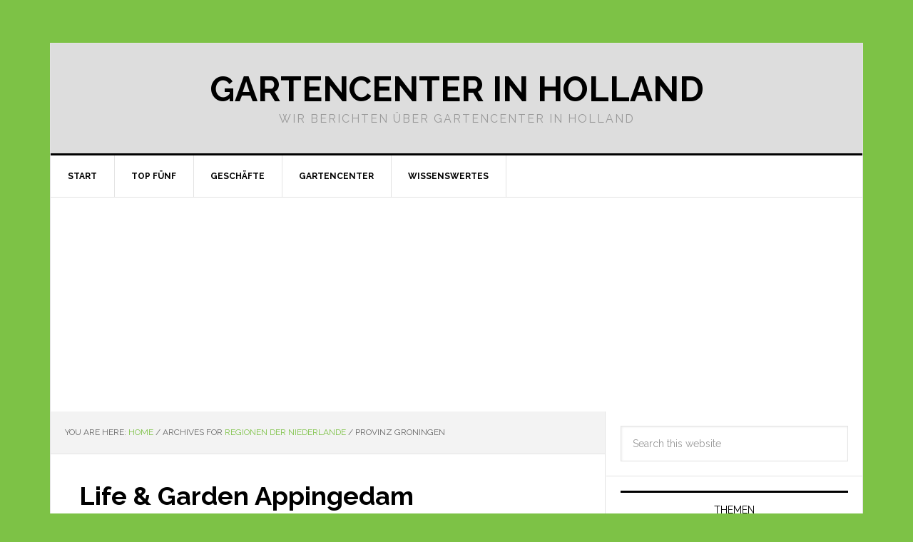

--- FILE ---
content_type: text/html; charset=UTF-8
request_url: https://gartencenter-in-holland.de/category/regionen-der-niederlande/provinz-groningen/
body_size: 49772
content:
<!DOCTYPE html>
<html lang="de">
<head >
<meta charset="UTF-8" />
<meta name="viewport" content="width=device-width, initial-scale=1" />
<meta name='robots' content='index, follow, max-image-preview:large, max-snippet:-1, max-video-preview:-1' />
	<style>img:is([sizes="auto" i], [sizes^="auto," i]) { contain-intrinsic-size: 3000px 1500px }</style>
	
	<!-- This site is optimized with the Yoast SEO plugin v26.8 - https://yoast.com/product/yoast-seo-wordpress/ -->
	<title>Provinz Groningen Archives - Gartencenter in Holland</title>
	<link rel="canonical" href="https://gartencenter-in-holland.de/category/regionen-der-niederlande/provinz-groningen/" />
	<meta property="og:locale" content="de_DE" />
	<meta property="og:type" content="article" />
	<meta property="og:title" content="Provinz Groningen Archives - Gartencenter in Holland" />
	<meta property="og:description" content="Provinz Groningen" />
	<meta property="og:url" content="https://gartencenter-in-holland.de/category/regionen-der-niederlande/provinz-groningen/" />
	<meta property="og:site_name" content="Gartencenter in Holland" />
	<meta name="twitter:card" content="summary_large_image" />
	<script type="application/ld+json" class="yoast-schema-graph">{"@context":"https://schema.org","@graph":[{"@type":"CollectionPage","@id":"https://gartencenter-in-holland.de/category/regionen-der-niederlande/provinz-groningen/","url":"https://gartencenter-in-holland.de/category/regionen-der-niederlande/provinz-groningen/","name":"Provinz Groningen Archives - Gartencenter in Holland","isPartOf":{"@id":"https://gartencenter-in-holland.de/#website"},"breadcrumb":{"@id":"https://gartencenter-in-holland.de/category/regionen-der-niederlande/provinz-groningen/#breadcrumb"},"inLanguage":"de"},{"@type":"BreadcrumbList","@id":"https://gartencenter-in-holland.de/category/regionen-der-niederlande/provinz-groningen/#breadcrumb","itemListElement":[{"@type":"ListItem","position":1,"name":"Startseite","item":"https://gartencenter-in-holland.de/"},{"@type":"ListItem","position":2,"name":"Regionen der Niederlande","item":"https://gartencenter-in-holland.de/category/regionen-der-niederlande/"},{"@type":"ListItem","position":3,"name":"Provinz Groningen"}]},{"@type":"WebSite","@id":"https://gartencenter-in-holland.de/#website","url":"https://gartencenter-in-holland.de/","name":"Gartencenter in Holland","description":"Wir berichten über Gartencenter in Holland","potentialAction":[{"@type":"SearchAction","target":{"@type":"EntryPoint","urlTemplate":"https://gartencenter-in-holland.de/?s={search_term_string}"},"query-input":{"@type":"PropertyValueSpecification","valueRequired":true,"valueName":"search_term_string"}}],"inLanguage":"de"}]}</script>
	<!-- / Yoast SEO plugin. -->


<link rel='dns-prefetch' href='//fonts.googleapis.com' />
<link rel="alternate" type="application/rss+xml" title="Gartencenter in Holland &raquo; Feed" href="https://gartencenter-in-holland.de/feed/" />
<link rel="alternate" type="application/rss+xml" title="Gartencenter in Holland &raquo; Kommentar-Feed" href="https://gartencenter-in-holland.de/comments/feed/" />
<link rel="alternate" type="application/rss+xml" title="Gartencenter in Holland &raquo; Kategorie-Feed für Provinz Groningen" href="https://gartencenter-in-holland.de/category/regionen-der-niederlande/provinz-groningen/feed/" />
<script type="text/javascript">
/* <![CDATA[ */
window._wpemojiSettings = {"baseUrl":"https:\/\/s.w.org\/images\/core\/emoji\/16.0.1\/72x72\/","ext":".png","svgUrl":"https:\/\/s.w.org\/images\/core\/emoji\/16.0.1\/svg\/","svgExt":".svg","source":{"concatemoji":"https:\/\/gartencenter-in-holland.de\/wp-includes\/js\/wp-emoji-release.min.js?ver=6.8.3"}};
/*! This file is auto-generated */
!function(s,n){var o,i,e;function c(e){try{var t={supportTests:e,timestamp:(new Date).valueOf()};sessionStorage.setItem(o,JSON.stringify(t))}catch(e){}}function p(e,t,n){e.clearRect(0,0,e.canvas.width,e.canvas.height),e.fillText(t,0,0);var t=new Uint32Array(e.getImageData(0,0,e.canvas.width,e.canvas.height).data),a=(e.clearRect(0,0,e.canvas.width,e.canvas.height),e.fillText(n,0,0),new Uint32Array(e.getImageData(0,0,e.canvas.width,e.canvas.height).data));return t.every(function(e,t){return e===a[t]})}function u(e,t){e.clearRect(0,0,e.canvas.width,e.canvas.height),e.fillText(t,0,0);for(var n=e.getImageData(16,16,1,1),a=0;a<n.data.length;a++)if(0!==n.data[a])return!1;return!0}function f(e,t,n,a){switch(t){case"flag":return n(e,"\ud83c\udff3\ufe0f\u200d\u26a7\ufe0f","\ud83c\udff3\ufe0f\u200b\u26a7\ufe0f")?!1:!n(e,"\ud83c\udde8\ud83c\uddf6","\ud83c\udde8\u200b\ud83c\uddf6")&&!n(e,"\ud83c\udff4\udb40\udc67\udb40\udc62\udb40\udc65\udb40\udc6e\udb40\udc67\udb40\udc7f","\ud83c\udff4\u200b\udb40\udc67\u200b\udb40\udc62\u200b\udb40\udc65\u200b\udb40\udc6e\u200b\udb40\udc67\u200b\udb40\udc7f");case"emoji":return!a(e,"\ud83e\udedf")}return!1}function g(e,t,n,a){var r="undefined"!=typeof WorkerGlobalScope&&self instanceof WorkerGlobalScope?new OffscreenCanvas(300,150):s.createElement("canvas"),o=r.getContext("2d",{willReadFrequently:!0}),i=(o.textBaseline="top",o.font="600 32px Arial",{});return e.forEach(function(e){i[e]=t(o,e,n,a)}),i}function t(e){var t=s.createElement("script");t.src=e,t.defer=!0,s.head.appendChild(t)}"undefined"!=typeof Promise&&(o="wpEmojiSettingsSupports",i=["flag","emoji"],n.supports={everything:!0,everythingExceptFlag:!0},e=new Promise(function(e){s.addEventListener("DOMContentLoaded",e,{once:!0})}),new Promise(function(t){var n=function(){try{var e=JSON.parse(sessionStorage.getItem(o));if("object"==typeof e&&"number"==typeof e.timestamp&&(new Date).valueOf()<e.timestamp+604800&&"object"==typeof e.supportTests)return e.supportTests}catch(e){}return null}();if(!n){if("undefined"!=typeof Worker&&"undefined"!=typeof OffscreenCanvas&&"undefined"!=typeof URL&&URL.createObjectURL&&"undefined"!=typeof Blob)try{var e="postMessage("+g.toString()+"("+[JSON.stringify(i),f.toString(),p.toString(),u.toString()].join(",")+"));",a=new Blob([e],{type:"text/javascript"}),r=new Worker(URL.createObjectURL(a),{name:"wpTestEmojiSupports"});return void(r.onmessage=function(e){c(n=e.data),r.terminate(),t(n)})}catch(e){}c(n=g(i,f,p,u))}t(n)}).then(function(e){for(var t in e)n.supports[t]=e[t],n.supports.everything=n.supports.everything&&n.supports[t],"flag"!==t&&(n.supports.everythingExceptFlag=n.supports.everythingExceptFlag&&n.supports[t]);n.supports.everythingExceptFlag=n.supports.everythingExceptFlag&&!n.supports.flag,n.DOMReady=!1,n.readyCallback=function(){n.DOMReady=!0}}).then(function(){return e}).then(function(){var e;n.supports.everything||(n.readyCallback(),(e=n.source||{}).concatemoji?t(e.concatemoji):e.wpemoji&&e.twemoji&&(t(e.twemoji),t(e.wpemoji)))}))}((window,document),window._wpemojiSettings);
/* ]]> */
</script>
<link rel='stylesheet' id='news-pro-theme-css' href='https://gartencenter-in-holland.de/wp-content/themes/news-pro/style.css?ver=3.0.2' type='text/css' media='all' />
<style id='wp-emoji-styles-inline-css' type='text/css'>

	img.wp-smiley, img.emoji {
		display: inline !important;
		border: none !important;
		box-shadow: none !important;
		height: 1em !important;
		width: 1em !important;
		margin: 0 0.07em !important;
		vertical-align: -0.1em !important;
		background: none !important;
		padding: 0 !important;
	}
</style>
<link rel='stylesheet' id='wp-block-library-css' href='https://gartencenter-in-holland.de/wp-includes/css/dist/block-library/style.min.css?ver=6.8.3' type='text/css' media='all' />
<style id='classic-theme-styles-inline-css' type='text/css'>
/*! This file is auto-generated */
.wp-block-button__link{color:#fff;background-color:#32373c;border-radius:9999px;box-shadow:none;text-decoration:none;padding:calc(.667em + 2px) calc(1.333em + 2px);font-size:1.125em}.wp-block-file__button{background:#32373c;color:#fff;text-decoration:none}
</style>
<style id='global-styles-inline-css' type='text/css'>
:root{--wp--preset--aspect-ratio--square: 1;--wp--preset--aspect-ratio--4-3: 4/3;--wp--preset--aspect-ratio--3-4: 3/4;--wp--preset--aspect-ratio--3-2: 3/2;--wp--preset--aspect-ratio--2-3: 2/3;--wp--preset--aspect-ratio--16-9: 16/9;--wp--preset--aspect-ratio--9-16: 9/16;--wp--preset--color--black: #000000;--wp--preset--color--cyan-bluish-gray: #abb8c3;--wp--preset--color--white: #ffffff;--wp--preset--color--pale-pink: #f78da7;--wp--preset--color--vivid-red: #cf2e2e;--wp--preset--color--luminous-vivid-orange: #ff6900;--wp--preset--color--luminous-vivid-amber: #fcb900;--wp--preset--color--light-green-cyan: #7bdcb5;--wp--preset--color--vivid-green-cyan: #00d084;--wp--preset--color--pale-cyan-blue: #8ed1fc;--wp--preset--color--vivid-cyan-blue: #0693e3;--wp--preset--color--vivid-purple: #9b51e0;--wp--preset--gradient--vivid-cyan-blue-to-vivid-purple: linear-gradient(135deg,rgba(6,147,227,1) 0%,rgb(155,81,224) 100%);--wp--preset--gradient--light-green-cyan-to-vivid-green-cyan: linear-gradient(135deg,rgb(122,220,180) 0%,rgb(0,208,130) 100%);--wp--preset--gradient--luminous-vivid-amber-to-luminous-vivid-orange: linear-gradient(135deg,rgba(252,185,0,1) 0%,rgba(255,105,0,1) 100%);--wp--preset--gradient--luminous-vivid-orange-to-vivid-red: linear-gradient(135deg,rgba(255,105,0,1) 0%,rgb(207,46,46) 100%);--wp--preset--gradient--very-light-gray-to-cyan-bluish-gray: linear-gradient(135deg,rgb(238,238,238) 0%,rgb(169,184,195) 100%);--wp--preset--gradient--cool-to-warm-spectrum: linear-gradient(135deg,rgb(74,234,220) 0%,rgb(151,120,209) 20%,rgb(207,42,186) 40%,rgb(238,44,130) 60%,rgb(251,105,98) 80%,rgb(254,248,76) 100%);--wp--preset--gradient--blush-light-purple: linear-gradient(135deg,rgb(255,206,236) 0%,rgb(152,150,240) 100%);--wp--preset--gradient--blush-bordeaux: linear-gradient(135deg,rgb(254,205,165) 0%,rgb(254,45,45) 50%,rgb(107,0,62) 100%);--wp--preset--gradient--luminous-dusk: linear-gradient(135deg,rgb(255,203,112) 0%,rgb(199,81,192) 50%,rgb(65,88,208) 100%);--wp--preset--gradient--pale-ocean: linear-gradient(135deg,rgb(255,245,203) 0%,rgb(182,227,212) 50%,rgb(51,167,181) 100%);--wp--preset--gradient--electric-grass: linear-gradient(135deg,rgb(202,248,128) 0%,rgb(113,206,126) 100%);--wp--preset--gradient--midnight: linear-gradient(135deg,rgb(2,3,129) 0%,rgb(40,116,252) 100%);--wp--preset--font-size--small: 13px;--wp--preset--font-size--medium: 20px;--wp--preset--font-size--large: 36px;--wp--preset--font-size--x-large: 42px;--wp--preset--spacing--20: 0.44rem;--wp--preset--spacing--30: 0.67rem;--wp--preset--spacing--40: 1rem;--wp--preset--spacing--50: 1.5rem;--wp--preset--spacing--60: 2.25rem;--wp--preset--spacing--70: 3.38rem;--wp--preset--spacing--80: 5.06rem;--wp--preset--shadow--natural: 6px 6px 9px rgba(0, 0, 0, 0.2);--wp--preset--shadow--deep: 12px 12px 50px rgba(0, 0, 0, 0.4);--wp--preset--shadow--sharp: 6px 6px 0px rgba(0, 0, 0, 0.2);--wp--preset--shadow--outlined: 6px 6px 0px -3px rgba(255, 255, 255, 1), 6px 6px rgba(0, 0, 0, 1);--wp--preset--shadow--crisp: 6px 6px 0px rgba(0, 0, 0, 1);}:where(.is-layout-flex){gap: 0.5em;}:where(.is-layout-grid){gap: 0.5em;}body .is-layout-flex{display: flex;}.is-layout-flex{flex-wrap: wrap;align-items: center;}.is-layout-flex > :is(*, div){margin: 0;}body .is-layout-grid{display: grid;}.is-layout-grid > :is(*, div){margin: 0;}:where(.wp-block-columns.is-layout-flex){gap: 2em;}:where(.wp-block-columns.is-layout-grid){gap: 2em;}:where(.wp-block-post-template.is-layout-flex){gap: 1.25em;}:where(.wp-block-post-template.is-layout-grid){gap: 1.25em;}.has-black-color{color: var(--wp--preset--color--black) !important;}.has-cyan-bluish-gray-color{color: var(--wp--preset--color--cyan-bluish-gray) !important;}.has-white-color{color: var(--wp--preset--color--white) !important;}.has-pale-pink-color{color: var(--wp--preset--color--pale-pink) !important;}.has-vivid-red-color{color: var(--wp--preset--color--vivid-red) !important;}.has-luminous-vivid-orange-color{color: var(--wp--preset--color--luminous-vivid-orange) !important;}.has-luminous-vivid-amber-color{color: var(--wp--preset--color--luminous-vivid-amber) !important;}.has-light-green-cyan-color{color: var(--wp--preset--color--light-green-cyan) !important;}.has-vivid-green-cyan-color{color: var(--wp--preset--color--vivid-green-cyan) !important;}.has-pale-cyan-blue-color{color: var(--wp--preset--color--pale-cyan-blue) !important;}.has-vivid-cyan-blue-color{color: var(--wp--preset--color--vivid-cyan-blue) !important;}.has-vivid-purple-color{color: var(--wp--preset--color--vivid-purple) !important;}.has-black-background-color{background-color: var(--wp--preset--color--black) !important;}.has-cyan-bluish-gray-background-color{background-color: var(--wp--preset--color--cyan-bluish-gray) !important;}.has-white-background-color{background-color: var(--wp--preset--color--white) !important;}.has-pale-pink-background-color{background-color: var(--wp--preset--color--pale-pink) !important;}.has-vivid-red-background-color{background-color: var(--wp--preset--color--vivid-red) !important;}.has-luminous-vivid-orange-background-color{background-color: var(--wp--preset--color--luminous-vivid-orange) !important;}.has-luminous-vivid-amber-background-color{background-color: var(--wp--preset--color--luminous-vivid-amber) !important;}.has-light-green-cyan-background-color{background-color: var(--wp--preset--color--light-green-cyan) !important;}.has-vivid-green-cyan-background-color{background-color: var(--wp--preset--color--vivid-green-cyan) !important;}.has-pale-cyan-blue-background-color{background-color: var(--wp--preset--color--pale-cyan-blue) !important;}.has-vivid-cyan-blue-background-color{background-color: var(--wp--preset--color--vivid-cyan-blue) !important;}.has-vivid-purple-background-color{background-color: var(--wp--preset--color--vivid-purple) !important;}.has-black-border-color{border-color: var(--wp--preset--color--black) !important;}.has-cyan-bluish-gray-border-color{border-color: var(--wp--preset--color--cyan-bluish-gray) !important;}.has-white-border-color{border-color: var(--wp--preset--color--white) !important;}.has-pale-pink-border-color{border-color: var(--wp--preset--color--pale-pink) !important;}.has-vivid-red-border-color{border-color: var(--wp--preset--color--vivid-red) !important;}.has-luminous-vivid-orange-border-color{border-color: var(--wp--preset--color--luminous-vivid-orange) !important;}.has-luminous-vivid-amber-border-color{border-color: var(--wp--preset--color--luminous-vivid-amber) !important;}.has-light-green-cyan-border-color{border-color: var(--wp--preset--color--light-green-cyan) !important;}.has-vivid-green-cyan-border-color{border-color: var(--wp--preset--color--vivid-green-cyan) !important;}.has-pale-cyan-blue-border-color{border-color: var(--wp--preset--color--pale-cyan-blue) !important;}.has-vivid-cyan-blue-border-color{border-color: var(--wp--preset--color--vivid-cyan-blue) !important;}.has-vivid-purple-border-color{border-color: var(--wp--preset--color--vivid-purple) !important;}.has-vivid-cyan-blue-to-vivid-purple-gradient-background{background: var(--wp--preset--gradient--vivid-cyan-blue-to-vivid-purple) !important;}.has-light-green-cyan-to-vivid-green-cyan-gradient-background{background: var(--wp--preset--gradient--light-green-cyan-to-vivid-green-cyan) !important;}.has-luminous-vivid-amber-to-luminous-vivid-orange-gradient-background{background: var(--wp--preset--gradient--luminous-vivid-amber-to-luminous-vivid-orange) !important;}.has-luminous-vivid-orange-to-vivid-red-gradient-background{background: var(--wp--preset--gradient--luminous-vivid-orange-to-vivid-red) !important;}.has-very-light-gray-to-cyan-bluish-gray-gradient-background{background: var(--wp--preset--gradient--very-light-gray-to-cyan-bluish-gray) !important;}.has-cool-to-warm-spectrum-gradient-background{background: var(--wp--preset--gradient--cool-to-warm-spectrum) !important;}.has-blush-light-purple-gradient-background{background: var(--wp--preset--gradient--blush-light-purple) !important;}.has-blush-bordeaux-gradient-background{background: var(--wp--preset--gradient--blush-bordeaux) !important;}.has-luminous-dusk-gradient-background{background: var(--wp--preset--gradient--luminous-dusk) !important;}.has-pale-ocean-gradient-background{background: var(--wp--preset--gradient--pale-ocean) !important;}.has-electric-grass-gradient-background{background: var(--wp--preset--gradient--electric-grass) !important;}.has-midnight-gradient-background{background: var(--wp--preset--gradient--midnight) !important;}.has-small-font-size{font-size: var(--wp--preset--font-size--small) !important;}.has-medium-font-size{font-size: var(--wp--preset--font-size--medium) !important;}.has-large-font-size{font-size: var(--wp--preset--font-size--large) !important;}.has-x-large-font-size{font-size: var(--wp--preset--font-size--x-large) !important;}
:where(.wp-block-post-template.is-layout-flex){gap: 1.25em;}:where(.wp-block-post-template.is-layout-grid){gap: 1.25em;}
:where(.wp-block-columns.is-layout-flex){gap: 2em;}:where(.wp-block-columns.is-layout-grid){gap: 2em;}
:root :where(.wp-block-pullquote){font-size: 1.5em;line-height: 1.6;}
</style>
<link rel='stylesheet' id='dashicons-css' href='https://gartencenter-in-holland.de/wp-includes/css/dashicons.min.css?ver=6.8.3' type='text/css' media='all' />
<link rel='stylesheet' id='google-fonts-css' href='//fonts.googleapis.com/css?family=Raleway%3A400%2C700%7CPathway+Gothic+One&#038;ver=3.0.2' type='text/css' media='all' />
<link rel='stylesheet' id='sabai-css' href='https://gartencenter-in-holland.de/wp-content/plugins/sabai/assets/css/main.min.css?ver=1.4.11' type='text/css' media='all' />
<link rel='stylesheet' id='sabai-font-awesome-css' href='https://gartencenter-in-holland.de/wp-content/plugins/sabai/assets/css/font-awesome.min.css?ver=1.4.11' type='text/css' media='all' />
<link rel='stylesheet' id='sabai-directory-css' href='https://gartencenter-in-holland.de/wp-content/plugins/sabai-directory/assets/css/main.min.css?ver=1.4.11' type='text/css' media='all' />
<link rel='stylesheet' id='sabai-googlemaps-css' href='https://gartencenter-in-holland.de/wp-content/plugins/sabai-googlemaps/assets/css/main.min.css?ver=1.4.11' type='text/css' media='all' />
<script type="text/javascript" src="https://gartencenter-in-holland.de/wp-includes/js/jquery/jquery.min.js?ver=3.7.1" id="jquery-core-js"></script>
<script type="text/javascript" src="https://gartencenter-in-holland.de/wp-includes/js/jquery/jquery-migrate.min.js?ver=3.4.1" id="jquery-migrate-js"></script>
<script type="text/javascript" src="https://gartencenter-in-holland.de/wp-content/themes/news-pro/js/responsive-menu.js?ver=1.0.0" id="news-responsive-menu-js"></script>
<link rel="https://api.w.org/" href="https://gartencenter-in-holland.de/wp-json/" /><link rel="alternate" title="JSON" type="application/json" href="https://gartencenter-in-holland.de/wp-json/wp/v2/categories/3" /><link rel="EditURI" type="application/rsd+xml" title="RSD" href="https://gartencenter-in-holland.de/xmlrpc.php?rsd" />
<meta name="generator" content="WordPress 6.8.3" />
<script async src="https://pagead2.googlesyndication.com/pagead/js/adsbygoogle.js?client=ca-pub-7076172503943727"
     crossorigin="anonymous"></script><link rel="icon" href="https://gartencenter-in-holland.de/wp-content/uploads/2017/03/gartencenterhollandoosterikroermondoutlet.png" sizes="32x32" />
<link rel="icon" href="https://gartencenter-in-holland.de/wp-content/uploads/2017/03/gartencenterhollandoosterikroermondoutlet.png" sizes="192x192" />
<link rel="apple-touch-icon" href="https://gartencenter-in-holland.de/wp-content/uploads/2017/03/gartencenterhollandoosterikroermondoutlet.png" />
<meta name="msapplication-TileImage" content="https://gartencenter-in-holland.de/wp-content/uploads/2017/03/gartencenterhollandoosterikroermondoutlet.png" />
</head>
<body class="archive category category-provinz-groningen category-3 wp-theme-genesis wp-child-theme-news-pro header-full-width content-sidebar genesis-breadcrumbs-visible genesis-footer-widgets-visible news-pro-green"><div class="site-container"><header class="site-header"><div class="wrap"><div class="title-area"><p class="site-title"><a href="https://gartencenter-in-holland.de/">Gartencenter in Holland</a></p><p class="site-description">Wir berichten über Gartencenter in Holland</p></div></div></header><nav class="nav-primary" aria-label="Main"><div class="wrap"><ul id="menu-main" class="menu genesis-nav-menu menu-primary"><li id="menu-item-106" class="menu-item menu-item-type-post_type menu-item-object-page menu-item-home menu-item-106"><a href="https://gartencenter-in-holland.de/"><span >Start</span></a></li>
<li id="menu-item-247" class="menu-item menu-item-type-post_type menu-item-object-post menu-item-247"><a href="https://gartencenter-in-holland.de/2013/07/13/top-fuenf/"><span >Top Fünf</span></a></li>
<li id="menu-item-394" class="menu-item menu-item-type-post_type menu-item-object-page menu-item-394"><a href="https://gartencenter-in-holland.de/geschaefte-in-holland/"><span >Geschäfte</span></a></li>
<li id="menu-item-407" class="menu-item menu-item-type-post_type menu-item-object-page menu-item-407"><a href="https://gartencenter-in-holland.de/gartencenter/"><span >Gartencenter</span></a></li>
<li id="menu-item-96" class="menu-item menu-item-type-taxonomy menu-item-object-category current-menu-ancestor current-menu-parent menu-item-has-children menu-item-96"><a href="https://gartencenter-in-holland.de/category/wissenswertes/"><span >Wissenswertes</span></a>
<ul class="sub-menu">
	<li id="menu-item-423" class="menu-item menu-item-type-taxonomy menu-item-object-category menu-item-423"><a href="https://gartencenter-in-holland.de/category/regionen-der-niederlande/provinz-limburg/"><span >Provinz Limburg</span></a></li>
	<li id="menu-item-424" class="menu-item menu-item-type-taxonomy menu-item-object-category menu-item-424"><a href="https://gartencenter-in-holland.de/category/regionen-der-niederlande/provinz-overijssel/"><span >Provinz Overijssel</span></a></li>
	<li id="menu-item-425" class="menu-item menu-item-type-taxonomy menu-item-object-category menu-item-425"><a href="https://gartencenter-in-holland.de/category/regionen-der-niederlande/provinz-gelderland/"><span >Provinz Gelderland</span></a></li>
	<li id="menu-item-426" class="menu-item menu-item-type-taxonomy menu-item-object-category current-menu-item menu-item-426"><a href="https://gartencenter-in-holland.de/category/regionen-der-niederlande/provinz-groningen/" aria-current="page"><span >Provinz Groningen</span></a></li>
	<li id="menu-item-427" class="menu-item menu-item-type-taxonomy menu-item-object-category menu-item-427"><a href="https://gartencenter-in-holland.de/category/regionen-der-niederlande/provinz-noord-brabant/"><span >Provinz Noord-Brabant</span></a></li>
	<li id="menu-item-428" class="menu-item menu-item-type-taxonomy menu-item-object-category menu-item-428"><a href="https://gartencenter-in-holland.de/category/regionen-der-niederlande/provinz-drenthe/"><span >Provinz Drenthe</span></a></li>
</ul>
</li>
</ul></div></nav><div class="site-inner"><div class="content-sidebar-wrap"><main class="content"><div class="breadcrumb">You are here: <span class="breadcrumb-link-wrap"><a class="breadcrumb-link" href="https://gartencenter-in-holland.de/"><span class="breadcrumb-link-text-wrap">Home</span></a><meta ></span> <span aria-label="breadcrumb separator">/</span> Archives for <span class="breadcrumb-link-wrap"><a class="breadcrumb-link" href="https://gartencenter-in-holland.de/category/regionen-der-niederlande/"><span class="breadcrumb-link-text-wrap">Regionen der Niederlande</span></a><meta ></span> <span aria-label="breadcrumb separator">/</span> Provinz Groningen</div><article class="post-32 post type-post status-publish format-standard category-provinz-groningen tag-appingedam tag-gartencenter tag-groningen tag-life-garden entry" aria-label="Life &#038; Garden Appingedam"><header class="entry-header"><h2 class="entry-title"><a class="entry-title-link" rel="bookmark" href="https://gartencenter-in-holland.de/2013/07/14/life-garden-appingedam/">Life &#038; Garden Appingedam</a></h2>
<p class="entry-meta"><time class="entry-time">14. Juli 2013</time> by <span class="entry-author"><a href="https://gartencenter-in-holland.de/author/gartencenter-in-holland-de/" class="entry-author-link" rel="author"><span class="entry-author-name">Gartencenter-in-Holland.de</span></a></span> <span class="entry-comments-link"><a href="https://gartencenter-in-holland.de/2013/07/14/life-garden-appingedam/#respond">Leave a Comment</a></span> </p></header><div class="entry-content"><p>&nbsp;</p>
<table border="1" width="100%" cellspacing="0" cellpadding="4">
<colgroup>
<col width="60*" />
<col width="196*" /> </colgroup>
<tbody>
<tr>
<td colspan="2" valign="TOP" width="100%"><strong>Life &amp; Garden Appingedam</strong></td>
</tr>
<tr valign="TOP">
<td width="23%">Kurzbeschreibung:</td>
<td width="77%"> Das Life &amp; Garden Appingedam ist ein Gartencenter in der Provinz Groningen.</td>
</tr>
<tr valign="TOP">
<td width="23%">Anfahrt:</td>
<td width="77%">Farmsumerweg 136</p>
<p>9902BW</p>
<p>Appingedam</p>
<p>Niederlande</td>
</tr>
<tr valign="TOP">
<td width="23%">Öffnungszeiten:</td>
<td width="77%">Montag 13:00 – 18:00</p>
<p>Dienstag &#8211; Donnerstag 9:30 – 18:00</p>
<p>Freitag 9:30 – 20:00</p>
<p>Samstag 9:30 – 17:15</td>
</tr>
<tr valign="TOP">
<td width="23%">Kaufsonntage:</td>
<td width="77%">Nicht bekannt</td>
</tr>
<tr valign="TOP">
<td width="23%">Beschreibung:</td>
<td width="77%"> Schauen Sie einmal in einem Gartencenter von Life &amp; Garden vorbei. Diese modernen Gartencenter der Life &amp; Garden Familie finden sich in vielen Teilen der Niederlande. Das Life &amp; Garden Appingedam ist ein klassischer Vertreter dieser Gartencenter.</td>
</tr>
<tr valign="TOP">
<td width="23%">Besonderheiten:</td>
<td width="77%">Nicht bekannt</td>
</tr>
<tr valign="TOP">
<td width="23%">Website</p>
<p>(soweit Verfügbar):</td>
<td width="77%">https://www.lifeandgarden.com/</td>
</tr>
</tbody>
</table>
<p>&nbsp;</p>
</div><footer class="entry-footer"><p class="entry-meta"><span class="entry-categories">Filed Under: <a href="https://gartencenter-in-holland.de/category/regionen-der-niederlande/provinz-groningen/" rel="category tag">Provinz Groningen</a></span> <span class="entry-tags">Tagged With: <a href="https://gartencenter-in-holland.de/tag/appingedam/" rel="tag">Appingedam</a>, <a href="https://gartencenter-in-holland.de/tag/gartencenter/" rel="tag">Gartencenter</a>, <a href="https://gartencenter-in-holland.de/tag/groningen/" rel="tag">Groningen</a>, <a href="https://gartencenter-in-holland.de/tag/life-garden/" rel="tag">Life &amp; Garden</a></span></p></footer></article><article class="post-31 post type-post status-publish format-standard category-provinz-groningen tag-delfzijl tag-gartencenter tag-groenrijk entry" aria-label="Groenrijk Delfzijl"><header class="entry-header"><h2 class="entry-title"><a class="entry-title-link" rel="bookmark" href="https://gartencenter-in-holland.de/2013/07/14/groenrijk-delfzijl/">Groenrijk Delfzijl</a></h2>
<p class="entry-meta"><time class="entry-time">14. Juli 2013</time> by <span class="entry-author"><a href="https://gartencenter-in-holland.de/author/gartencenter-in-holland-de/" class="entry-author-link" rel="author"><span class="entry-author-name">Gartencenter-in-Holland.de</span></a></span> <span class="entry-comments-link"><a href="https://gartencenter-in-holland.de/2013/07/14/groenrijk-delfzijl/#respond">Leave a Comment</a></span> </p></header><div class="entry-content"><table border="1" width="100%" cellspacing="0" cellpadding="4">
<colgroup>
<col width="60*" />
<col width="196*" /> </colgroup>
<tbody>
<tr>
<td colspan="2" valign="TOP" width="100%"><strong>Groenrijk Delfzijl</strong></td>
</tr>
<tr valign="TOP">
<td width="23%">Kurzbeschreibung:</td>
<td width="77%"> Groenrijk Delfzijl ist ein Groenrijk Gartencenter im beschaulichen Delfzijl.</td>
</tr>
<tr valign="TOP">
<td width="23%">Anfahrt:</td>
<td width="77%">Zwet 28</p>
<p>9932AB</p>
<p>Delfzijl</p>
<p>Niederlande</td>
</tr>
<tr valign="TOP">
<td width="23%">Öffnungszeiten:</td>
<td width="77%">Montag -Donnerstag 9:00 – 18:00</p>
<p>Freitag 9:00 – 20:00</p>
<p>Samstag 9:00 – 17:00</td>
</tr>
<tr valign="TOP">
<td width="23%">Kaufsonntage:</td>
<td width="77%">Nicht bekannt</td>
</tr>
<tr valign="TOP">
<td width="23%">Beschreibung:</td>
<td width="77%"> Groenrijk Delfzijl liegt in der nähe der Grenze zu Niedersachsen und lädt zum Besuch aus der Region Leer Aurich ein. Jedoch rechtfertigt meiner Auffassung nach ein kleines Gartencenter alleine keine lange Anfahrtswege.</p>
<p>Ich würde den Besuch kombinieren mit dem Besuch des Ortes Delfzijl.</td>
</tr>
<tr valign="TOP">
<td width="23%">Besonderheiten:</td>
<td width="77%">Nicht bekannt</td>
</tr>
<tr valign="TOP">
<td width="23%">Website</p>
<p>(soweit Verfügbar):</td>
<td width="77%">http://www.groenrijk.nl/</td>
</tr>
</tbody>
</table>
<p>&nbsp;</p>
</div><footer class="entry-footer"><p class="entry-meta"><span class="entry-categories">Filed Under: <a href="https://gartencenter-in-holland.de/category/regionen-der-niederlande/provinz-groningen/" rel="category tag">Provinz Groningen</a></span> <span class="entry-tags">Tagged With: <a href="https://gartencenter-in-holland.de/tag/delfzijl/" rel="tag">Delfzijl</a>, <a href="https://gartencenter-in-holland.de/tag/gartencenter/" rel="tag">Gartencenter</a>, <a href="https://gartencenter-in-holland.de/tag/groenrijk/" rel="tag">Groenrijk</a></span></p></footer></article><article class="post-30 post type-post status-publish format-standard category-provinz-groningen tag-gartencenter tag-groningen tag-welkoop tag-winschoten entry" aria-label="Welkoop Winschoten"><header class="entry-header"><h2 class="entry-title"><a class="entry-title-link" rel="bookmark" href="https://gartencenter-in-holland.de/2013/07/14/welkoop-winschoten/">Welkoop Winschoten</a></h2>
<p class="entry-meta"><time class="entry-time">14. Juli 2013</time> by <span class="entry-author"><a href="https://gartencenter-in-holland.de/author/gartencenter-in-holland-de/" class="entry-author-link" rel="author"><span class="entry-author-name">Gartencenter-in-Holland.de</span></a></span> <span class="entry-comments-link"><a href="https://gartencenter-in-holland.de/2013/07/14/welkoop-winschoten/#respond">Leave a Comment</a></span> </p></header><div class="entry-content"><table border="1" width="100%" cellspacing="0" cellpadding="4">
<colgroup>
<col width="60*" />
<col width="196*" /> </colgroup>
<tbody>
<tr>
<td colspan="2" valign="TOP" width="100%"><strong>Welkoop Winschoten</strong></td>
</tr>
<tr valign="TOP">
<td width="23%">Kurzbeschreibung:</td>
<td width="77%"> Der Welkoop Winschoten ist ein Welkoop Gartencenter in der Provinz Groningen.</td>
</tr>
<tr valign="TOP">
<td width="23%">Anfahrt:</td>
<td width="77%">Transportbaan 4</p>
<p>9672BK</p>
<p>Winschoten</p>
<p>Niederlande</td>
</tr>
<tr valign="TOP">
<td width="23%">Öffnungszeiten:</td>
<td width="77%">Montag &#8211; Donnerstag 9:00 – 18:00</p>
<p>Freitag 9:00 – 21:00</p>
<p>Samstag 9:00 – 17:00</td>
</tr>
<tr valign="TOP">
<td width="23%">Kaufsonntage:</td>
<td width="77%">Nicht bekannt</td>
</tr>
<tr valign="TOP">
<td width="23%">Beschreibung:</td>
<td width="77%"> Ein typisches Welkoop Gartencenter in der kleinen Stadt Winschoten nahe der deutschen Grenze. Welkoop Gartencenter finden Sie auch auf anderen Seiten meiner Website.</td>
</tr>
<tr valign="TOP">
<td width="23%">Besonderheiten:</td>
<td width="77%">Nicht bekannt</td>
</tr>
<tr valign="TOP">
<td width="23%">Website</p>
<p>(soweit Verfügbar):</td>
<td width="77%">http://www.welkoop.nl/</td>
</tr>
</tbody>
</table>
<p>&nbsp;</p>
</div><footer class="entry-footer"><p class="entry-meta"><span class="entry-categories">Filed Under: <a href="https://gartencenter-in-holland.de/category/regionen-der-niederlande/provinz-groningen/" rel="category tag">Provinz Groningen</a></span> <span class="entry-tags">Tagged With: <a href="https://gartencenter-in-holland.de/tag/gartencenter/" rel="tag">Gartencenter</a>, <a href="https://gartencenter-in-holland.de/tag/groningen/" rel="tag">Groningen</a>, <a href="https://gartencenter-in-holland.de/tag/welkoop/" rel="tag">Welkoop</a>, <a href="https://gartencenter-in-holland.de/tag/winschoten/" rel="tag">Winschoten</a></span></p></footer></article><article class="post-29 post type-post status-publish format-standard category-provinz-groningen tag-gartencenter tag-intratuin tag-winschoten entry" aria-label="Intratuin Winschoten"><header class="entry-header"><h2 class="entry-title"><a class="entry-title-link" rel="bookmark" href="https://gartencenter-in-holland.de/2013/07/14/intratuin-winschoten/">Intratuin Winschoten</a></h2>
<p class="entry-meta"><time class="entry-time">14. Juli 2013</time> by <span class="entry-author"><a href="https://gartencenter-in-holland.de/author/gartencenter-in-holland-de/" class="entry-author-link" rel="author"><span class="entry-author-name">Gartencenter-in-Holland.de</span></a></span> <span class="entry-comments-link"><a href="https://gartencenter-in-holland.de/2013/07/14/intratuin-winschoten/#respond">Leave a Comment</a></span> </p></header><div class="entry-content"><table border="1" width="100%" cellspacing="0" cellpadding="4">
<colgroup>
<col width="60*" />
<col width="196*" /> </colgroup>
<tbody>
<tr>
<td colspan="2" valign="TOP" width="100%"><strong>Intratuin Winschoten</strong></td>
</tr>
<tr valign="TOP">
<td width="23%">Kurzbeschreibung:</td>
<td width="77%"> Intratuin Winschoten ist ein typischer Intratuin nahe der deutschen Grenzen.</td>
</tr>
<tr valign="TOP">
<td width="23%">Anfahrt:</td>
<td width="77%">Lijnbaan 23</p>
<p>9672BL</p>
<p>Winschoten</p>
<p>Niederlande</p>
<p>&nbsp;</td>
</tr>
<tr valign="TOP">
<td width="23%">Öffnungszeiten:</td>
<td width="77%">Montag 10:00 – 18:00</p>
<p>Dienstag &#8211; Donnerstag 9:30 – 18:00</p>
<p>Freitag 9:30 – 21:00</p>
<p>Samstag 9:00 – 17:30</td>
</tr>
<tr valign="TOP">
<td width="23%">Kaufsonntage:</td>
<td width="77%">Nicht bekannt</td>
</tr>
<tr valign="TOP">
<td width="23%">Beschreibung:</td>
<td width="77%"> Die Intratuin Gartencenter in Holland sind eine bekannte Kette von Gartencentern in den Niederlanden. In Intratuin Gartencentern finden Sie meist die selbe Produktparlette wie in den anderen Intratuin Gartencentern.</p>
<p>&nbsp;</p>
<p>Dennoch zeichnen sich die Intratuin Gärtnerein durch eine zuverlässige Auswahl an klassischen und creativen Gartenprodukten aus.</p>
<p>&nbsp;</p>
<p>Von den 58 Intratuin Gartencentern in Holland stelle ich auf dieser Seite nur einige wenige vor, da sich nur diese in einer lohnenswerten Nähe zur deutschen Grenze befinden.</td>
</tr>
<tr valign="TOP">
<td width="23%">Besonderheiten:</td>
<td width="77%">Nicht bekannt</td>
</tr>
<tr valign="TOP">
<td width="23%">Website</p>
<p>(soweit Verfügbar):</td>
<td width="77%">http://www.intratuin.nl/</td>
</tr>
</tbody>
</table>
<p>&nbsp;</p>
</div><footer class="entry-footer"><p class="entry-meta"><span class="entry-categories">Filed Under: <a href="https://gartencenter-in-holland.de/category/regionen-der-niederlande/provinz-groningen/" rel="category tag">Provinz Groningen</a></span> <span class="entry-tags">Tagged With: <a href="https://gartencenter-in-holland.de/tag/gartencenter/" rel="tag">Gartencenter</a>, <a href="https://gartencenter-in-holland.de/tag/intratuin/" rel="tag">Intratuin</a>, <a href="https://gartencenter-in-holland.de/tag/winschoten/" rel="tag">Winschoten</a></span></p></footer></article></main><aside class="sidebar sidebar-primary widget-area" role="complementary" aria-label="Primary Sidebar"><section id="search-4" class="widget widget_search"><div class="widget-wrap"><form class="search-form" method="get" action="https://gartencenter-in-holland.de/" role="search"><input class="search-form-input" type="search" name="s" id="searchform-1" placeholder="Search this website"><input class="search-form-submit" type="submit" value="Search"><meta content="https://gartencenter-in-holland.de/?s={s}"></form></div></section>
<section id="tag_cloud-3" class="widget widget_tag_cloud"><div class="widget-wrap"><h4 class="widget-title widgettitle">Themen</h4>
<div class="tagcloud"><a href="https://gartencenter-in-holland.de/tag/assen/" class="tag-cloud-link tag-link-23 tag-link-position-1" style="font-size: 8pt;" aria-label="Assen (1 Eintrag)">Assen</a>
<a href="https://gartencenter-in-holland.de/tag/blumenhandel/" class="tag-cloud-link tag-link-31 tag-link-position-2" style="font-size: 8pt;" aria-label="Blumenhandel (1 Eintrag)">Blumenhandel</a>
<a href="https://gartencenter-in-holland.de/tag/budel/" class="tag-cloud-link tag-link-60 tag-link-position-3" style="font-size: 10pt;" aria-label="Budel (2 Einträge)">Budel</a>
<a href="https://gartencenter-in-holland.de/tag/cranenbroek/" class="tag-cloud-link tag-link-61 tag-link-position-4" style="font-size: 10pt;" aria-label="Cranenbroek (2 Einträge)">Cranenbroek</a>
<a href="https://gartencenter-in-holland.de/tag/denekamp/" class="tag-cloud-link tag-link-64 tag-link-position-5" style="font-size: 10pt;" aria-label="Denekamp (2 Einträge)">Denekamp</a>
<a href="https://gartencenter-in-holland.de/tag/dongen/" class="tag-cloud-link tag-link-59 tag-link-position-6" style="font-size: 10pt;" aria-label="Dongen (2 Einträge)">Dongen</a>
<a href="https://gartencenter-in-holland.de/tag/duiven/" class="tag-cloud-link tag-link-76 tag-link-position-7" style="font-size: 8pt;" aria-label="Duiven (1 Eintrag)">Duiven</a>
<a href="https://gartencenter-in-holland.de/tag/ede/" class="tag-cloud-link tag-link-32 tag-link-position-8" style="font-size: 8pt;" aria-label="Ede (1 Eintrag)">Ede</a>
<a href="https://gartencenter-in-holland.de/tag/einkaufen/" class="tag-cloud-link tag-link-73 tag-link-position-9" style="font-size: 8pt;" aria-label="Einkaufen (1 Eintrag)">Einkaufen</a>
<a href="https://gartencenter-in-holland.de/tag/enschede/" class="tag-cloud-link tag-link-24 tag-link-position-10" style="font-size: 10pt;" aria-label="Enschede (2 Einträge)">Enschede</a>
<a href="https://gartencenter-in-holland.de/tag/fonteyn/" class="tag-cloud-link tag-link-74 tag-link-position-11" style="font-size: 8pt;" aria-label="Fonteyn (1 Eintrag)">Fonteyn</a>
<a href="https://gartencenter-in-holland.de/tag/freizeitmarkt/" class="tag-cloud-link tag-link-26 tag-link-position-12" style="font-size: 8pt;" aria-label="Freizeitmarkt (1 Eintrag)">Freizeitmarkt</a>
<a href="https://gartencenter-in-holland.de/tag/gartencenter/" class="tag-cloud-link tag-link-21 tag-link-position-13" style="font-size: 22pt;" aria-label="Gartencenter (35 Einträge)">Gartencenter</a>
<a href="https://gartencenter-in-holland.de/tag/gartenhaus/" class="tag-cloud-link tag-link-67 tag-link-position-14" style="font-size: 10pt;" aria-label="Gartenhaus (2 Einträge)">Gartenhaus</a>
<a href="https://gartencenter-in-holland.de/tag/gartenhaus-holland/" class="tag-cloud-link tag-link-70 tag-link-position-15" style="font-size: 10pt;" aria-label="Gartenhaus Holland (2 Einträge)">Gartenhaus Holland</a>
<a href="https://gartencenter-in-holland.de/tag/gartenhaus-in-holland/" class="tag-cloud-link tag-link-68 tag-link-position-16" style="font-size: 11.333333333333pt;" aria-label="Gartenhaus in Holland (3 Einträge)">Gartenhaus in Holland</a>
<a href="https://gartencenter-in-holland.de/tag/gartenhaeuser-in-holland/" class="tag-cloud-link tag-link-69 tag-link-position-17" style="font-size: 11.333333333333pt;" aria-label="Gartenhäuser in Holland (3 Einträge)">Gartenhäuser in Holland</a>
<a href="https://gartencenter-in-holland.de/tag/groenrijk/" class="tag-cloud-link tag-link-22 tag-link-position-18" style="font-size: 14.111111111111pt;" aria-label="Groenrijk (6 Einträge)">Groenrijk</a>
<a href="https://gartencenter-in-holland.de/tag/groningen/" class="tag-cloud-link tag-link-36 tag-link-position-19" style="font-size: 10pt;" aria-label="Groningen (2 Einträge)">Groningen</a>
<a href="https://gartencenter-in-holland.de/tag/heerlen/" class="tag-cloud-link tag-link-41 tag-link-position-20" style="font-size: 10pt;" aria-label="Heerlen (2 Einträge)">Heerlen</a>
<a href="https://gartencenter-in-holland.de/tag/holland/" class="tag-cloud-link tag-link-71 tag-link-position-21" style="font-size: 8pt;" aria-label="Holland (1 Eintrag)">Holland</a>
<a href="https://gartencenter-in-holland.de/tag/hoogeveen/" class="tag-cloud-link tag-link-20 tag-link-position-22" style="font-size: 8pt;" aria-label="Hoogeveen (1 Eintrag)">Hoogeveen</a>
<a href="https://gartencenter-in-holland.de/tag/ikea/" class="tag-cloud-link tag-link-75 tag-link-position-23" style="font-size: 8pt;" aria-label="Ikea (1 Eintrag)">Ikea</a>
<a href="https://gartencenter-in-holland.de/tag/intratuin/" class="tag-cloud-link tag-link-28 tag-link-position-24" style="font-size: 14.111111111111pt;" aria-label="Intratuin (6 Einträge)">Intratuin</a>
<a href="https://gartencenter-in-holland.de/tag/janfleur/" class="tag-cloud-link tag-link-30 tag-link-position-25" style="font-size: 8pt;" aria-label="Janfleur (1 Eintrag)">Janfleur</a>
<a href="https://gartencenter-in-holland.de/tag/landgraaf/" class="tag-cloud-link tag-link-40 tag-link-position-26" style="font-size: 10pt;" aria-label="Landgraaf (2 Einträge)">Landgraaf</a>
<a href="https://gartencenter-in-holland.de/tag/leurs/" class="tag-cloud-link tag-link-46 tag-link-position-27" style="font-size: 10pt;" aria-label="Leurs (2 Einträge)">Leurs</a>
<a href="https://gartencenter-in-holland.de/tag/life-garden/" class="tag-cloud-link tag-link-34 tag-link-position-28" style="font-size: 11.333333333333pt;" aria-label="Life &amp; Garden (3 Einträge)">Life &amp; Garden</a>
<a href="https://gartencenter-in-holland.de/tag/losser/" class="tag-cloud-link tag-link-66 tag-link-position-29" style="font-size: 8pt;" aria-label="Losser (1 Eintrag)">Losser</a>
<a href="https://gartencenter-in-holland.de/tag/malden/" class="tag-cloud-link tag-link-29 tag-link-position-30" style="font-size: 8pt;" aria-label="Malden (1 Eintrag)">Malden</a>
<a href="https://gartencenter-in-holland.de/tag/moebelhaus/" class="tag-cloud-link tag-link-77 tag-link-position-31" style="font-size: 8pt;" aria-label="Möbelhaus (1 Eintrag)">Möbelhaus</a>
<a href="https://gartencenter-in-holland.de/tag/niederlande/" class="tag-cloud-link tag-link-72 tag-link-position-32" style="font-size: 10pt;" aria-label="Niederlande (2 Einträge)">Niederlande</a>
<a href="https://gartencenter-in-holland.de/tag/obelink/" class="tag-cloud-link tag-link-25 tag-link-position-33" style="font-size: 8pt;" aria-label="Obelink (1 Eintrag)">Obelink</a>
<a href="https://gartencenter-in-holland.de/tag/oldenzaal/" class="tag-cloud-link tag-link-63 tag-link-position-34" style="font-size: 8pt;" aria-label="Oldenzaal (1 Eintrag)">Oldenzaal</a>
<a href="https://gartencenter-in-holland.de/tag/olieslager/" class="tag-cloud-link tag-link-56 tag-link-position-35" style="font-size: 8pt;" aria-label="Olieslager (1 Eintrag)">Olieslager</a>
<a href="https://gartencenter-in-holland.de/tag/oosterik/" class="tag-cloud-link tag-link-65 tag-link-position-36" style="font-size: 10pt;" aria-label="Oosterik (2 Einträge)">Oosterik</a>
<a href="https://gartencenter-in-holland.de/tag/opglabbeek/" class="tag-cloud-link tag-link-57 tag-link-position-37" style="font-size: 8pt;" aria-label="Opglabbeek (1 Eintrag)">Opglabbeek</a>
<a href="https://gartencenter-in-holland.de/tag/schijndel/" class="tag-cloud-link tag-link-58 tag-link-position-38" style="font-size: 8pt;" aria-label="Schijndel (1 Eintrag)">Schijndel</a>
<a href="https://gartencenter-in-holland.de/tag/van/" class="tag-cloud-link tag-link-62 tag-link-position-39" style="font-size: 8pt;" aria-label="Van (1 Eintrag)">Van</a>
<a href="https://gartencenter-in-holland.de/tag/van-cranenbroek/" class="tag-cloud-link tag-link-39 tag-link-position-40" style="font-size: 12.444444444444pt;" aria-label="Van Cranenbroek (4 Einträge)">Van Cranenbroek</a>
<a href="https://gartencenter-in-holland.de/tag/venlo/" class="tag-cloud-link tag-link-47 tag-link-position-41" style="font-size: 10pt;" aria-label="Venlo (2 Einträge)">Venlo</a>
<a href="https://gartencenter-in-holland.de/tag/vlodrop/" class="tag-cloud-link tag-link-44 tag-link-position-42" style="font-size: 10pt;" aria-label="Vlodrop (2 Einträge)">Vlodrop</a>
<a href="https://gartencenter-in-holland.de/tag/welkoop/" class="tag-cloud-link tag-link-19 tag-link-position-43" style="font-size: 11.333333333333pt;" aria-label="Welkoop (3 Einträge)">Welkoop</a>
<a href="https://gartencenter-in-holland.de/tag/winschoten/" class="tag-cloud-link tag-link-38 tag-link-position-44" style="font-size: 10pt;" aria-label="Winschoten (2 Einträge)">Winschoten</a>
<a href="https://gartencenter-in-holland.de/tag/winterswijk/" class="tag-cloud-link tag-link-27 tag-link-position-45" style="font-size: 10pt;" aria-label="Winterswijk (2 Einträge)">Winterswijk</a></div>
</div></section>
<section id="custom_html-3" class="widget_text widget widget_custom_html"><div class="widget_text widget-wrap"><div class="textwidget custom-html-widget">Sie wollen Nicht einkaufen gehen? Vielleicht ist <a href="https://amzn.to/33YylGw">Amazon Fresh*</a>etwas für Sie.</div></div></section>
</aside></div></div><div class="footer-widgets"><div class="wrap"><div class="widget-area footer-widgets-1 footer-widget-area"><section id="nav_menu-3" class="widget widget_nav_menu"><div class="widget-wrap"><div class="menu-recht-container"><ul id="menu-recht" class="menu"><li id="menu-item-190" class="menu-item menu-item-type-post_type menu-item-object-page menu-item-190"><a href="https://gartencenter-in-holland.de/impressum/">Impressum</a></li>
<li id="menu-item-189" class="menu-item menu-item-type-post_type menu-item-object-page menu-item-privacy-policy menu-item-189"><a rel="privacy-policy" href="https://gartencenter-in-holland.de/datenschutz/">Datenschutz</a></li>
<li id="menu-item-188" class="menu-item menu-item-type-post_type menu-item-object-page menu-item-188"><a href="https://gartencenter-in-holland.de/cookies/">Cookies</a></li>
</ul></div></div></section>
</div><div class="widget-area footer-widgets-2 footer-widget-area"><section id="text-13" class="widget widget_text"><div class="widget-wrap"><h4 class="widget-title widgettitle">Hinweis</h4>
			<div class="textwidget">Soweit nicht anders angegeben, sind alle Gartencenter von Gartencenter-in-Holland.de dargestellt. Wir berichtne unabhängig über Gartencenter in den Niederlanden.</div>
		</div></section>
</div><div class="widget-area footer-widgets-3 footer-widget-area"><section id="text-14" class="widget widget_text"><div class="widget-wrap"><h4 class="widget-title widgettitle">Sternchen</h4>
			<div class="textwidget"><p> Ein * markiert einen Partnerlink (Werbung).</div>
		</div></section>
</div><div class="widget-area footer-widgets-6 footer-widget-area"><section id="nav_menu-5" class="widget widget_nav_menu"><div class="widget-wrap"><div class="menu-sub-container"><ul id="menu-sub" class="menu"><li id="menu-item-203" class="menu-item menu-item-type-post_type menu-item-object-page current-menu-ancestor current-menu-parent current_page_parent current_page_ancestor menu-item-has-children menu-item-203"><a href="https://gartencenter-in-holland.de/gartencenter-nach-regionen/">Gartencenter nach Regionen</a>
<ul class="sub-menu">
	<li id="menu-item-204" class="menu-item menu-item-type-taxonomy menu-item-object-category menu-item-204"><a href="https://gartencenter-in-holland.de/category/regionen-der-niederlande/provinz-limburg/">Provinz Limburg</a></li>
	<li id="menu-item-205" class="menu-item menu-item-type-taxonomy menu-item-object-category menu-item-205"><a href="https://gartencenter-in-holland.de/category/regionen-der-niederlande/provinz-overijssel/">Provinz Overijssel</a></li>
	<li id="menu-item-206" class="menu-item menu-item-type-taxonomy menu-item-object-category menu-item-206"><a href="https://gartencenter-in-holland.de/category/regionen-der-niederlande/provinz-gelderland/">Provinz Gelderland</a></li>
	<li id="menu-item-207" class="menu-item menu-item-type-taxonomy menu-item-object-category current-menu-item menu-item-207"><a href="https://gartencenter-in-holland.de/category/regionen-der-niederlande/provinz-groningen/" aria-current="page">Provinz Groningen</a></li>
	<li id="menu-item-208" class="menu-item menu-item-type-taxonomy menu-item-object-category menu-item-208"><a href="https://gartencenter-in-holland.de/category/regionen-der-niederlande/provinz-noord-brabant/">Provinz Noord-Brabant</a></li>
	<li id="menu-item-209" class="menu-item menu-item-type-taxonomy menu-item-object-category menu-item-209"><a href="https://gartencenter-in-holland.de/category/regionen-der-niederlande/provinz-drenthe/">Provinz Drenthe</a></li>
</ul>
</li>
</ul></div></div></section>
</div></div></div><footer class="site-footer"><div class="wrap"><p>Copyright &#x000A9;&nbsp;2026 · <a href="http://my.studiopress.com/themes/news/">News Pro Theme</a> on <a href="https://www.studiopress.com/">Genesis Framework</a> · <a href="https://wordpress.org/">WordPress</a> · <a rel="nofollow" href="https://gartencenter-in-holland.de/wp-login.php">Log in</a></p></div></footer></div><script type="speculationrules">
{"prefetch":[{"source":"document","where":{"and":[{"href_matches":"\/*"},{"not":{"href_matches":["\/wp-*.php","\/wp-admin\/*","\/wp-content\/uploads\/*","\/wp-content\/*","\/wp-content\/plugins\/*","\/wp-content\/themes\/news-pro\/*","\/wp-content\/themes\/genesis\/*","\/*\\?(.+)"]}},{"not":{"selector_matches":"a[rel~=\"nofollow\"]"}},{"not":{"selector_matches":".no-prefetch, .no-prefetch a"}}]},"eagerness":"conservative"}]}
</script>
</body></html>


--- FILE ---
content_type: text/html; charset=utf-8
request_url: https://www.google.com/recaptcha/api2/aframe
body_size: 267
content:
<!DOCTYPE HTML><html><head><meta http-equiv="content-type" content="text/html; charset=UTF-8"></head><body><script nonce="MOWesAAwcOB4OJDs_KYBlA">/** Anti-fraud and anti-abuse applications only. See google.com/recaptcha */ try{var clients={'sodar':'https://pagead2.googlesyndication.com/pagead/sodar?'};window.addEventListener("message",function(a){try{if(a.source===window.parent){var b=JSON.parse(a.data);var c=clients[b['id']];if(c){var d=document.createElement('img');d.src=c+b['params']+'&rc='+(localStorage.getItem("rc::a")?sessionStorage.getItem("rc::b"):"");window.document.body.appendChild(d);sessionStorage.setItem("rc::e",parseInt(sessionStorage.getItem("rc::e")||0)+1);localStorage.setItem("rc::h",'1770054338339');}}}catch(b){}});window.parent.postMessage("_grecaptcha_ready", "*");}catch(b){}</script></body></html>